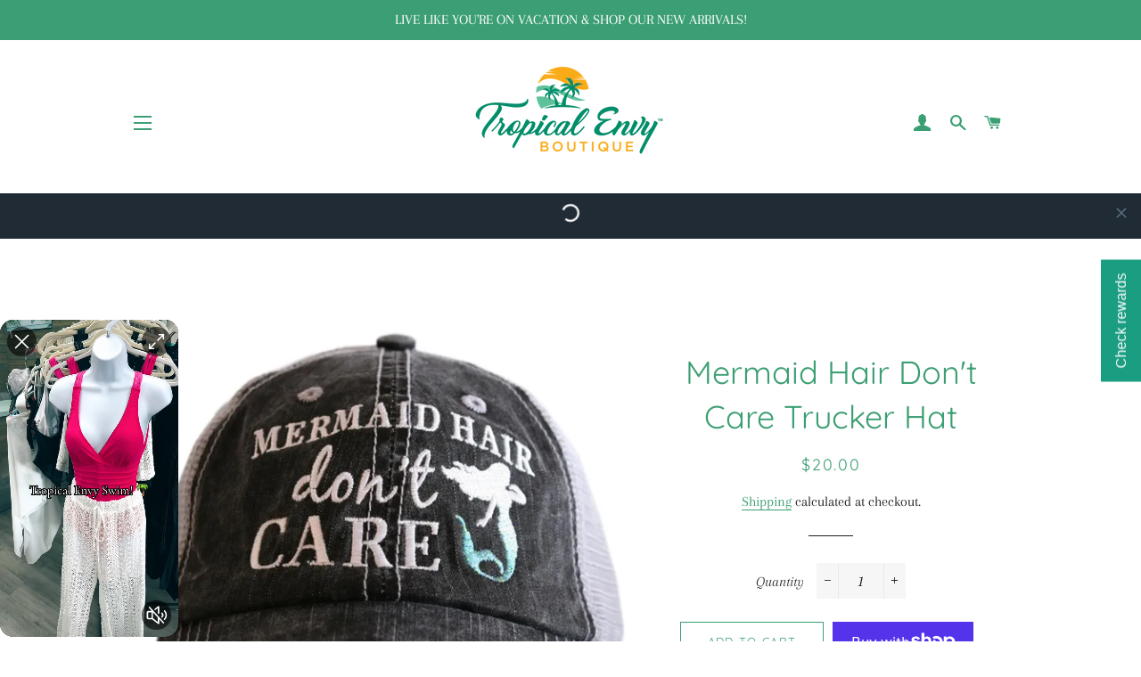

--- FILE ---
content_type: text/html; charset=UTF-8
request_url: https://api.commentsold.com/videeo/v1/sdk/tropical_envy_llcshvideeo?token=eyJjdHkiOiJKV1QiLCJhbGciOiJIUzI1NiIsInR5cCI6IkpXVCJ9.eyJpYXQiOjE3Njg4Njc0NzAsImlkIjoiYjJiNGM2YWItMmRiNy00NzgyLWI2MWMtZGYzODQ1NGI5M2I0Iiwic2NwIjoidmlkZWVvIn0.QbTOWfI0vo0jh81h3h2LJTt5fH8CRzMVbEUlcMe9OoE&locale=en-US&currency=USD
body_size: 2870
content:
<!DOCTYPE html>
<html>
<head lang="en-US">
    <meta charset="utf-8" />
    <meta name="viewport" content="width=device-width, initial-scale=1" />
    <title>Videeo</title>

            <link rel="preload" href="https://sdk.justsell.live/assets/viewer-1750263744498297cfee5.css" as="style" onload="this.onload=null;this.rel='stylesheet'">
    </head>


<body id='videeo-viewer-body' style='overflow: hidden; background-color: transparent'>
    
            <script src="https://sdk.justsell.live/assets/viewer.7dbe39e2.js" id='scriptFile' defer></script>
    
    <div class="container" style="max-width: unset;">
        <div class="col-xs-12">
            <div id="cs-videeo--mount"></div>
        </div>
    </div>

    <!--suppress JSUnresolvedVariable -->
    <script >
                document.getElementById('scriptFile').addEventListener('load', initVideeoViewer);
                function getI18nFromURL() {
            const searchParams = new URLSearchParams(window.location.search);
            const i18n = {
                locale: searchParams.get('locale'),
                currency: searchParams.get('currency'),
            }
            return Object.keys(i18n).length > 0 ? i18n : undefined;
        }
        function initVideeoViewer() {
            VideeoViewer.init({
                baseUrl: "https://api.commentsold.com/videeo/v1/sdk/tropical_envy_llcshvideeo",
                brandColor: "#2C53D3",
                customFont: {"title":"Open Sans","url":"https:\/\/fonts.googleapis.com\/css2?family=Open+Sans:ital,wght@0,400;0,600;1,300\u0026display=swap"},
                soldKeyword: "Sold",
                displaySoldCommentOnProductView: "1",
                customization: {
                    enableReplays: true,
                    hideNowShowing: false,
                    useRoundedCorners: true,
                    theme: "light"
                },
                fontColor: "",
                isLotwStreamingEnabled: "1",
                loginUrl: "https:\/\/api.commentsold.com\/videeo\/v1\/sdk\/tropical_envy_llcshvideeo\/facebook-auth",
                mountPoint: "cs-videeo--mount",
                pusherConfig: {"channels":{"presence":"presence-LiveSale2-tropical_envy_llcshvideeo","private":"private-LiveSale2-tropical_envy_llcshvideeo","public-product-overlay":"new-product-overlay-tropical_envy_llcshvideeo","shopifySync":"private-ShopifyProductSync-tropical_envy_llcshvideeo"},"cluster":"mt1","key":"53a66097dc63e4d9ec44","authUrl":"https:\/\/api.commentsold.com\/videeo\/v1\/sdk\/tropical_envy_llcshvideeo\/pusher\/auth"},
                redirectUrl: "https://tropical-envy-llc.myshopify.com/pages/live-shopping",
                shopId: "tropical_envy_llcshvideeo",
                streamId: "",
                token: "eyJjdHkiOiJKV1QiLCJhbGciOiJIUzI1NiIsInR5cCI6IkpXVCJ9.eyJpYXQiOjE3Njg4Njc0NzAsImlkIjoiYjJiNGM2YWItMmRiNy00NzgyLWI2MWMtZGYzODQ1NGI5M2I0Iiwic2NwIjoidmlkZWVvIn0.QbTOWfI0vo0jh81h3h2LJTt5fH8CRzMVbEUlcMe9OoE",
                user: null,
                i18n: getI18nFromURL(),
                isMiniplayerDisabled: false            });
        }
    </script>
</body>

</html>


--- FILE ---
content_type: application/javascript
request_url: https://app.marsello.com/Portal/Custom/ScriptToInstall/5b1578408e2bf309281a139a?aProvId=5b15782c8e2bf309281a135c&shop=tropical-envy-llc.myshopify.com
body_size: 1019
content:
(function() {var s, t; t = document.createElement('script'); t.type = 'text/javascript'; t.async = true; t.id = 'collect-js'; t.setAttribute('collect-url', 'https://app.marsello.com/');t.setAttribute('collect-id', '5b1578408e2bf309281a139a'); t.setAttribute('collect-provider-id', '5b15782c8e2bf309281a135c'); t.setAttribute('label-text', 'Check rewards'); t.setAttribute('label-style', 'z-index:9999999997; padding:10px 15px; font-weight:400; position:fixed; font-family:Lucida Sans Unicode, Lucida Grande, sans-serif; text-decoration:none; cursor:pointer; color:white; font-size:16px; background-color:#1b9d82; top: 50%; bottom: auto; right: 0px; left: auto; margin: 0px; display: block; transform: rotate(-90deg) translate(50%, -100%); transform-origin: right top 0px; '); t.setAttribute('widget-width', '500'); t.setAttribute('widget-height', '500'); t.setAttribute('widget-visible', 'True'); t.setAttribute('widget-translate-enabled', 'True'); t.src = 'https://app.marsello.com/bundles/shopify-widget-min?1580295588'; s = document.getElementsByTagName('script')[0]; return s.parentNode.insertBefore(t, s); })();